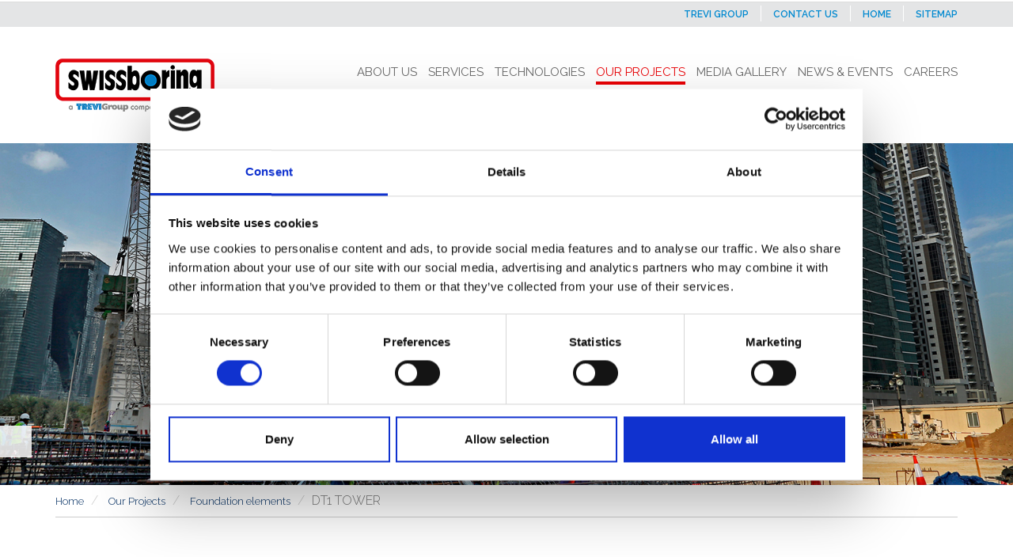

--- FILE ---
content_type: text/html; charset=utf-8
request_url: https://www.swissboring.com/OurProjects/dt1_tower
body_size: 5893
content:
<!DOCTYPE html>
<!--[if lt IE 7]>      <html class="no-js lt-ie9 lt-ie8 lt-ie7"> <![endif]-->
<!--[if IE 7]>         <html class="no-js lt-ie9 lt-ie8"> <![endif]-->
<!--[if IE 8]>         <html class="no-js lt-ie9"> <![endif]-->
<!--[if gt IE 8]><!-->
<html class="no-js">
<!--<![endif]-->
<head>
    <meta charset="utf-8">
    <meta http-equiv="X-UA-Compatible" content="IE=edge,chrome=1">
    <title>DT1 TOWER | Swissboring</title>
    <meta name="description" content="Swissboring presents: DT1 TOWER">
    <meta name="keywords" content="DT1 TOWER Swissboring">
    <meta name="robots" content="index,follow" />
    <!-- Resetto la variabile di sessione  -->





                            <link rel="alternate" href="http://www.swissboring.com/OurProjects/dt1_tower" hreflang="en" />

    <!-- Meta Social -->

    <meta property="og:locale" content="en_GB" />
    <meta property="og:title" content="DT1 TOWER | Swissboring" />
    <meta property="og:description" content="Swissboring presents: DT1 TOWER" />
    <meta property="og:type" content="article" />
    <meta property="og:url" content="https://www.swissboring.com:443/OurProjects/dt1_tower" />
    <!-- Meta Viewport -->
    <meta name="viewport" content="width=device-width, initial-scale=1, user-scalable=no">
    <!-- Meta Specific Apple iOS (i seguenti meta rappresentano le funzionalità ios e android tasto "aggiungi ad home") -->
    <meta name="apple-mobile-web-app-title" content="DT1 TOWER | Swissboring">
    <meta name="apple-mobile-web-app-capable" content="yes">
    <meta name="apple-mobile-web-app-status-bar-style" content="black-translucent">
    <meta name="mobile-web-app-capable" content="yes">
<link rel="stylesheet" type="text/css" href="/min/css-1717242957_230116101601161.css" />

    <!--[if lte IE 9]>
    <![endif]-->

    <link rel="shortcut icon" href="/favicon.ico?v=1.1" type="image/x-icon" />
    


    <!-- endcheck -->

    

    <script>
  (function(i,s,o,g,r,a,m){i['GoogleAnalyticsObject']=r;i[r]=i[r]||function(){
  (i[r].q=i[r].q||[]).push(arguments)},i[r].l=1*new Date();a=s.createElement(o),
  m=s.getElementsByTagName(o)[0];a.async=1;a.src=g;m.parentNode.insertBefore(a,m)
  })(window,document,'script','https://www.google-analytics.com/analytics.js','ga');
  ga('create', 'UA-4875476-12', 'auto');
  ga('set', 'anonymizeIp', true);
  ga('send', 'pageview');
</script>

    <!-- Google Tag Manager -->
    <script>(function(w,d,s,l,i){w[l]=w[l]||[];w[l].push({'gtm.start':
    new Date().getTime(),event:'gtm.js'});var f=d.getElementsByTagName(s)[0],
    j=d.createElement(s),dl=l!='dataLayer'?'&l='+l:'';j.async=true;j.src=
    'https://www.googletagmanager.com/gtm.js?id='+i+dl;f.parentNode.insertBefore(j,f);
    })(window,document,'script','dataLayer','GTM-5GXG8N2');</script>
    <!-- End Google Tag Manager -->

    <script id="Cookiebot" data-culture="EN" src="https://consent.cookiebot.com/uc.js" data-cbid="0ae3a735-663c-4a2f-9968-2827ee8338cc" data-blockingmode="auto" type="text/javascript"></script>

</head>
<body>
    
    
    <!-- Google Tag Manager (noscript) -->
    <noscript><iframe src="https://www.googletagmanager.com/ns.html?id=GTM-5GXG8N2"
    height="0" width="0" style="display:none;visibility:hidden"></iframe></noscript>
    <!-- End Google Tag Manager (noscript) -->
    <!--[if lt IE 7]>
        <p class="chromeframe">You are using an outdated browser. <a href="https://browsehappy.com/">Upgrade your browser today</a> or <a href="http://www.google.com/chromeframe/?redirect=true">install Google Chrome Frame</a> to better experience this site.</p>
    <![endif]-->
    <!-- Wrapper -->

    <div class="wrapper">

        <!-- Pre Header -->
        <section class="pre-header">
            <div class="container">
                <div>

                    <ul>
                        <li class="esterno"><a href="http://www.trevigroup.com" title="Trevi Group" target="_blank">Trevi Group</a></li>
                        <li class="esterno"><a href="/#formcontatti" title="Contact us" rel="nofollow">Contact us</a></li>
                        <li class="esterno"><a href="/" title="Trevi Icos">Home</a></li>
                        <li class="esterno"><a href="/sitemap" title="Sitemap">Sitemap</a></li>
                    </ul>
                </div>
            </div>
        </section>
        <!-- /Pre Header -->
        <!-- Header -->
        <section class="header">
            <div class="wrapper-menu">
                <div class="container">
                    <div class="row">
                        <div class="col-lg-3 col-md-3 col-sm-12 col-xs-6">
                            <!--logo-->
                            <div class="logo">
                                <a href="/" title="swissboring soil investigation, underpinning and grouting projects">
                                    <img src="/img/logo-group.png" title="swissboring soil investigation, underpinning and grouting projects">
                                </a>
                            </div>
                            <!-- /logo -->
                        </div>

                        <div class="col-lg-9 col-md-9 col-sm-12 col-xs-6">

                            <!--menu-->

                            <nav id="menu">
                                <ul class="nav nav-pills pull-right">
                                            <li class="" data-caid="1">
            
                <a href="/about_us" data-coid="3029">
                    <span>About us</span>
                </a>
            
                    <ul class="desktop-submenu">
        <li class="" data-caid="81">
            
                <a href="/about_us/about_us" data-coid="87">
                    <span>ABOUT US</span>
                </a>
            
            
        </li>
        <li class="" data-caid="49">
            
                <a href="/about_us/Safety/safety" data-coid="2121">
                    <span>Safety</span>
                </a>
            
            
        </li>
        <li class="" data-caid="78">
            
                <a href="/about_us/tge" data-coid="2997">
                    <span>TGE</span>
                </a>
            
            
        </li>
        </ul>

        </li>
        <li class="" data-caid="72">
            
                <a href="/Services" data-coid="2884">
                    <span>Services</span>
                </a>
            
                    <ul class="desktop-submenu">
        <li class="" data-caid="74">
            
                <a href="/Services/FoundationElements" data-coid="2882">
                    <span>Foundation Elements</span>
                </a>
            
            
        </li>
        <li class="" data-caid="88">
            
                <a href="/Services/Geotechnical" data-coid="2983">
                    <span>Geotechnical</span>
                </a>
            
            
        </li>
        <li class="" data-caid="73">
            
                <a href="/Services/RetentionSystems" data-coid="2881">
                    <span>Retention Systems</span>
                </a>
            
            
        </li>
        <li class="" data-caid="75">
            
                <a href="/Services/Ground_Improvement" data-coid="2883">
                    <span>Ground Improvement</span>
                </a>
            
            
        </li>
        </ul>

        </li>
        <li class="" data-caid="58">
            
                <a href="/Technologies" data-coid="2885">
                    <span>Technologies</span>
                </a>
            
                    <ul class="desktop-submenu">
        <li class="" data-caid="63">
            
                <a href="/Technologies/bored_piles" data-coid="2351">
                    <span>Bored Piles</span>
                </a>
            
            
        </li>
        <li class="" data-caid="61">
            
                <a href="/Technologies/Contiguos%20Piles%20Shoring" data-coid="2348">
                    <span>Contiguos Piles Shoring</span>
                </a>
            
            
        </li>
        <li class="" data-caid="62">
            
                <a href="/Technologies/CompactionGrouting" data-coid="2353">
                    <span>Compaction Grouting</span>
                </a>
            
            
        </li>
        <li class="" data-caid="60">
            
                <a href="/Technologies/diaphragm_walls" data-coid="2133">
                    <span>Diaphragm Wall</span>
                </a>
            
            
        </li>
        <li class="" data-caid="85">
            
                <a href="/Technologies/DynamicCompaction" data-coid="2979">
                    <span>Dynamic Compaction</span>
                </a>
            
            
        </li>
        <li class="" data-caid="86">
            
                <a href="/Technologies/DynamicReplacement" data-coid="2980">
                    <span>Dynamic Replacement</span>
                </a>
            
            
        </li>
        <li class="" data-caid="77">
            
                <a href="/Technologies/JetGrouting" data-coid="2356">
                    <span>Jet grouting</span>
                </a>
            
            
        </li>
        <li class="" data-caid="79">
            
                <a href="/Technologies/Micropiles" data-coid="2352">
                    <span>Micropiles</span>
                </a>
            
            
        </li>
        <li class="" data-caid="91">
            
                <a href="/Technologies/PlasticConcreteDiaphragmWall" data-coid="2985">
                    <span>Plastic Concrete Diaphragm Wall</span>
                </a>
            
            
        </li>
        <li class="" data-caid="92">
            
                <a href="/Technologies/Rapyd_Dynamic_Compaction" data-coid="2987">
                    <span>Rapid Dynamic Compaction</span>
                </a>
            
            
        </li>
        <li class="" data-caid="83">
            
                <a href="/Technologies/RockandGroundAnchors" data-coid="2974">
                    <span>Rock and Ground Anchors</span>
                </a>
            
            
        </li>
        <li class="" data-caid="84">
            
                <a href="/Technologies/Secant_Pile_Retaining_Walls" data-coid="2978">
                    <span>Secant Pile Retaining Walls</span>
                </a>
            
            
        </li>
        <li class="" data-caid="89">
            
                <a href="#" data-coid="0">
                    <span>Soil Investigation</span>
                </a>
            
            
        </li>
        <li class="" data-caid="90">
            
                <a href="/Technologies/SteelSheetPiling" data-coid="2984">
                    <span>Steel Sheet Piling</span>
                </a>
            
            
        </li>
        <li class="" data-caid="96">
            
                <a href="/Technologies/rigid_inclusion" data-coid="3027">
                    <span>Rigid inclusion</span>
                </a>
            
            
        </li>
        </ul>

        </li>
        <li class="active" data-caid="59">
            
                <a href="/OurProjects/our_projects" data-coid="2871">
                    <span>Our Projects</span>
                </a>
            
            
        </li>
        <li class="" data-caid="47">
            
                <a href="/MediaGallery" data-coid="2868">
                    <span>Media Gallery</span>
                </a>
            
            
        </li>
                <li class="" data-caid="9">
                    <a href="/blog/news">
                        <span>News &amp; Events</span>
                    </a>
                </li>
        <li class="" data-caid="3">
            
                <a href="/Careers" data-coid="2112">
                    <span>Careers</span>
                </a>
            
            
        </li>

                                </ul>
                            </nav>
                            <!-- /menu -->
                            <!-- Menu Mobile -->
                            <div id="menu-mobile">
                                <button type="button" class="navbar-toggle">
                                    <i class="fa fa-bars"></i>
                                    <span>MENU</span>
                                </button>
                                <nav id="nav-mobile">
                                    <ul class="nav">
                                                <li class="" data-caid="1">
            
                <a href="/about_us" data-coid="3029">
                    <span>About us</span>
                </a>
            
                    <ul class="desktop-submenu">
        <li class="" data-caid="81">
            
                <a href="/about_us/about_us" data-coid="87">
                    <span>ABOUT US</span>
                </a>
            
            
        </li>
        <li class="" data-caid="49">
            
                <a href="/about_us/Safety/safety" data-coid="2121">
                    <span>Safety</span>
                </a>
            
            
        </li>
        <li class="" data-caid="78">
            
                <a href="/about_us/tge" data-coid="2997">
                    <span>TGE</span>
                </a>
            
            
        </li>
        </ul>

        </li>
        <li class="" data-caid="72">
            
                <a href="/Services" data-coid="2884">
                    <span>Services</span>
                </a>
            
                    <ul class="desktop-submenu">
        <li class="" data-caid="74">
            
                <a href="/Services/FoundationElements" data-coid="2882">
                    <span>Foundation Elements</span>
                </a>
            
            
        </li>
        <li class="" data-caid="88">
            
                <a href="/Services/Geotechnical" data-coid="2983">
                    <span>Geotechnical</span>
                </a>
            
            
        </li>
        <li class="" data-caid="73">
            
                <a href="/Services/RetentionSystems" data-coid="2881">
                    <span>Retention Systems</span>
                </a>
            
            
        </li>
        <li class="" data-caid="75">
            
                <a href="/Services/Ground_Improvement" data-coid="2883">
                    <span>Ground Improvement</span>
                </a>
            
            
        </li>
        </ul>

        </li>
        <li class="" data-caid="58">
            
                <a href="/Technologies" data-coid="2885">
                    <span>Technologies</span>
                </a>
            
                    <ul class="desktop-submenu">
        <li class="" data-caid="63">
            
                <a href="/Technologies/bored_piles" data-coid="2351">
                    <span>Bored Piles</span>
                </a>
            
            
        </li>
        <li class="" data-caid="61">
            
                <a href="/Technologies/Contiguos%20Piles%20Shoring" data-coid="2348">
                    <span>Contiguos Piles Shoring</span>
                </a>
            
            
        </li>
        <li class="" data-caid="62">
            
                <a href="/Technologies/CompactionGrouting" data-coid="2353">
                    <span>Compaction Grouting</span>
                </a>
            
            
        </li>
        <li class="" data-caid="60">
            
                <a href="/Technologies/diaphragm_walls" data-coid="2133">
                    <span>Diaphragm Wall</span>
                </a>
            
            
        </li>
        <li class="" data-caid="85">
            
                <a href="/Technologies/DynamicCompaction" data-coid="2979">
                    <span>Dynamic Compaction</span>
                </a>
            
            
        </li>
        <li class="" data-caid="86">
            
                <a href="/Technologies/DynamicReplacement" data-coid="2980">
                    <span>Dynamic Replacement</span>
                </a>
            
            
        </li>
        <li class="" data-caid="77">
            
                <a href="/Technologies/JetGrouting" data-coid="2356">
                    <span>Jet grouting</span>
                </a>
            
            
        </li>
        <li class="" data-caid="79">
            
                <a href="/Technologies/Micropiles" data-coid="2352">
                    <span>Micropiles</span>
                </a>
            
            
        </li>
        <li class="" data-caid="91">
            
                <a href="/Technologies/PlasticConcreteDiaphragmWall" data-coid="2985">
                    <span>Plastic Concrete Diaphragm Wall</span>
                </a>
            
            
        </li>
        <li class="" data-caid="92">
            
                <a href="/Technologies/Rapyd_Dynamic_Compaction" data-coid="2987">
                    <span>Rapid Dynamic Compaction</span>
                </a>
            
            
        </li>
        <li class="" data-caid="83">
            
                <a href="/Technologies/RockandGroundAnchors" data-coid="2974">
                    <span>Rock and Ground Anchors</span>
                </a>
            
            
        </li>
        <li class="" data-caid="84">
            
                <a href="/Technologies/Secant_Pile_Retaining_Walls" data-coid="2978">
                    <span>Secant Pile Retaining Walls</span>
                </a>
            
            
        </li>
        <li class="" data-caid="89">
            
                <a href="#" data-coid="0">
                    <span>Soil Investigation</span>
                </a>
            
            
        </li>
        <li class="" data-caid="90">
            
                <a href="/Technologies/SteelSheetPiling" data-coid="2984">
                    <span>Steel Sheet Piling</span>
                </a>
            
            
        </li>
        <li class="" data-caid="96">
            
                <a href="/Technologies/rigid_inclusion" data-coid="3027">
                    <span>Rigid inclusion</span>
                </a>
            
            
        </li>
        </ul>

        </li>
        <li class="active" data-caid="59">
            
                <a href="/OurProjects/our_projects" data-coid="2871">
                    <span>Our Projects</span>
                </a>
            
            
        </li>
        <li class="" data-caid="47">
            
                <a href="/MediaGallery" data-coid="2868">
                    <span>Media Gallery</span>
                </a>
            
            
        </li>
                <li class="" data-caid="9">
                    <a href="/blog/news">
                        <span>News &amp; Events</span>
                    </a>
                </li>
        <li class="" data-caid="3">
            
                <a href="/Careers" data-coid="2112">
                    <span>Careers</span>
                </a>
            
            
        </li>

                                        
                                        
                                    </ul>
                                </nav>
                            </div>
                            <!-- /Menu Mobile -->

                        </div>
                    </div>
                </div>
            </div>
        </section>
        <!-- /Header -->
        



<section class="doc_default">

    <!-- Slideshow Top -->
        <section id="slide_top">
                <div class="my_slide">
                    <img src="/media/immagini/2087_z_slideshowtop.jpg" alt="DT1 TOWER Treviiicos" />
                    <div class="txt"></div>
                </div>
        </section>
    <!-- / Slideshow Top-->
    <!-- Breadcrumb -->
    <div id="breadcrumb">
        <div class="container">
                    <ul class="breadcrumb">
            <li><a href="/" title="Home">Home</a></li>
                    <li>
                        <a href="/OurProjects/our_projects">Our Projects</a>
                    </li>
                    <li>
                        <a href="/OurProjects/400_kv_gis_bay_extention_works_at_400_kv_drep_substation">Foundation elements</a>
                    </li>
                            <li class="active">DT1 TOWER</li>
        </ul>

        </div>
    </div>
    <!-- Breadcrumb -->

    <section class="corpo_interno inner-top-xs">
        <div class="container">
            <section class="text-center inner-bottom-xs">
                
                <h1 class="titolo">2017 - Dubai, U.A.E.</h1>
                <p>Residential tower designed by internationally renowned Perkins + Will architects, DT1 Tower is located in the center of Dubai, close to the Burj Khalifa and two minutes walk from the Opera House.<br />
The building will host a gym, two swimming pools, a roof terrace and retail outlets. The typology of apartments will go from studio to attic with views of Business Bay Park and Downtown Dubai.</p>

<p>Swissboring is realizing, for the Main Contractor Multiplex, 220 foundation piles using Soilmec SR 80 and SR 60 equipment.</p>
            </section>
        </div>

            <section class="data-tab inner-xs">
                <div class="container">
                    <div class="row">
                        <div class="col-md-8 center-block">
                            <table class="table">
	<tbody>
		<tr>
			<td>Owner</td>
			<td>KATARIA Trading Limited</td>
		</tr>
		<tr>
			<td>Consultant</td>
			<td>WSP MIDDLE EAST LLC</td>
		</tr>
		<tr>
			<td>Main Contractor</td>
			<td>Brookfield Multiplex</td>
		</tr>
		<tr>
			<td>Qty</td>
			<td>220 bored Piles; 28 linear meters of H beam</td>
		</tr>
		<tr>
			<td>Size</td>
			<td>ø 600 and 900 mm&nbsp;</td>
		</tr>
	</tbody>
</table>
                        </div>
                    </div>
                </div>
            </section>


            <section class="gallery-interna">
                <div class="bg-grey"></div>
                <div class="container">
                    <div class="row">
                        <div class="col-md-10 col-md-offset-1">
                                    <div class="slide">
                        <div>
                            <img src="/media/immagini/2088_n_galleria-immagini.jpg" title="" />
                        </div>
                        <div>
                            <img src="/media/immagini/2089_n_galleria-immagini2.jpg" title="" />
                        </div>
                        <div>
                            <img src="/media/immagini/2090_n_galleria-immagini3.jpg" title="" />
                        </div>
                        <div>
                            <img src="/media/immagini/2091_n_galleria-immagini4.jpg" title="" />
                        </div>
                        <div>
                            <img src="/media/immagini/2092_n_galleria-immagini5.jpg" title="" />
                        </div>
        </div>

                        </div>
                    </div>
                </div>
            </section>


            <section class="request text-center inner-xs">
        <div class="container">
            <div class="titolo">Request information</div>
            Al Quoz Industrial Area First, P.O.Box 3905 - Dubai – U.A.E.
            <div class="cta">
                <a href="/#formcontatti" class="btn" data-hover="Contact us" rel="nofollow">Contact us</a>
            </div>
        </div>
    </section>


        


    </section>
</section>
        <!-- Footer -->
        <footer>
            
            <section class="footer inner-xs">
                <div class="container">
                    <div class="row">
                        <div class="col-md-10">
                            <div class="copy">
                                <ul>
                                    <li>Swissboring Overseas Corp. Ltd.<br/>Al Quoz Industrial Area First, P.O.Box 3905 - Dubai – U.A.E.</li>
                                    <li><a href="/privacy_policy" rel="nofollow">Privacy</a></li>
                                    <li><a href="/cookie_policy" rel="nofollow">Cookie Policy</a></li>
                                    
                                </ul>
                            </div>
                        </div>
                        <div class="col-md-2">
                            <div class="firma">
                                <span class="footer-agency">
                                    <a title="Digital Agency" target="_blank" href="https://www.websolute.com">
                                        <img src="/img/DigitalMarketing.png" alt="Digital Agency"> Websolute
                                    </a>
                                </span>
                            </div>
                        </div>
                    </div>
                </div>
            </section>
        </footer>

        <!-- /Footer -->

    </div>

    
    <!-- /Wrapper -->
    <script type="text/javascript" src="/js/vendor/jquery-3.7.0.min.js"></script>
    <!--[endif]-->
        <script type="text/javascript">
            if (navigator.cookieEnabled) {
                $.ajax({
                    url: "/browserInfo.ashx"
                    , data: {
                        'width': window.screen.width,
                        'height': window.screen.height,
                        'pxRatio': window.devicePixelRatio === undefined ? 1 : window.devicePixelRatio
                    }
                });
            }
        </script>

<script type="text/javascript" src="/min/js-166363351_2306201714451445.js"></script>
            <script>
            new WOW().init();
        </script>

    

    <script type="text/javascript">
        $(function () {
            $('#frmContatti').validate({
                submitHandler: function () {
                    //console.log('test: ' + $('#frmHomeNL').length);
                    $('#frmContatti').submit();
                }
            });
        });
    </script>


    

    


    



</body>
</html>

--- FILE ---
content_type: text/plain
request_url: https://www.google-analytics.com/j/collect?v=1&_v=j102&aip=1&a=1499971577&t=pageview&_s=1&dl=https%3A%2F%2Fwww.swissboring.com%2FOurProjects%2Fdt1_tower&ul=en-us%40posix&dt=DT1%20TOWER%20%7C%20Swissboring&sr=1280x720&vp=1280x720&_u=YEBAAEABAAAAACAAI~&jid=185297459&gjid=1322085177&cid=1721198178.1769799069&tid=UA-4875476-12&_gid=1127176516.1769799069&_r=1&_slc=1&z=567110371
body_size: -451
content:
2,cG-DP2YJ7NKGY

--- FILE ---
content_type: application/x-javascript
request_url: https://consentcdn.cookiebot.com/consentconfig/0ae3a735-663c-4a2f-9968-2827ee8338cc/swissboring.com/configuration.js
body_size: 639
content:
CookieConsent.configuration.tags.push({id:190403134,type:"script",tagID:"",innerHash:"",outerHash:"",tagHash:"4853047227962",url:"https://consent.cookiebot.com/uc.js",resolvedUrl:"https://consent.cookiebot.com/uc.js",cat:[1]});CookieConsent.configuration.tags.push({id:190403136,type:"script",tagID:"",innerHash:"",outerHash:"",tagHash:"15648371731817",url:"",resolvedUrl:"",cat:[3]});CookieConsent.configuration.tags.push({id:190403138,type:"script",tagID:"",innerHash:"",outerHash:"",tagHash:"3337911497525",url:"",resolvedUrl:"",cat:[3]});CookieConsent.configuration.tags.push({id:190403141,type:"iframe",tagID:"",innerHash:"",outerHash:"",tagHash:"4610715457488",url:"https://www.youtube-nocookie.com/embed/oRpZDBYBIdw?rel=0",resolvedUrl:"https://www.youtube-nocookie.com/embed/oRpZDBYBIdw?rel=0",cat:[4]});